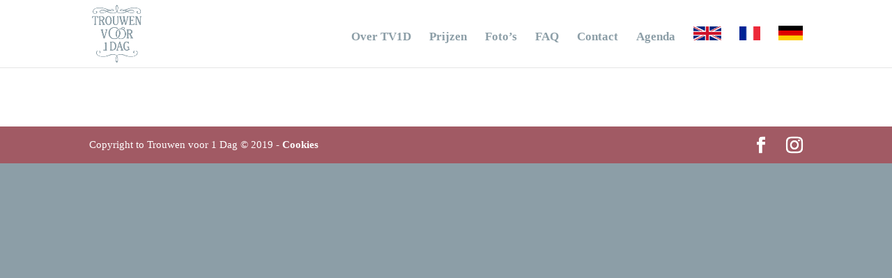

--- FILE ---
content_type: application/x-javascript; charset=utf-8
request_url: https://consent.cookiebot.com/2aab51df-37d0-429b-83eb-d71d119db791/cc.js?renew=false&referer=trouwenvoor1dag.nl&dnt=false&init=false&culture=NL
body_size: 213
content:
if(console){var cookiedomainwarning='Error: The domain TROUWENVOOR1DAG.NL is not authorized to show the cookie banner for domain group ID 2aab51df-37d0-429b-83eb-d71d119db791. Please add it to the domain group in the Cookiebot Manager to authorize the domain.';if(typeof console.warn === 'function'){console.warn(cookiedomainwarning)}else{console.log(cookiedomainwarning)}};

--- FILE ---
content_type: application/x-javascript
request_url: https://consentcdn.cookiebot.com/consentconfig/2aab51df-37d0-429b-83eb-d71d119db791/trouwenvoor1dag.nl/configuration.js
body_size: 558
content:
CookieConsent.configuration.tags.push({id:49983942,type:"script",tagID:"",innerHash:"",outerHash:"",tagHash:"1257740716741",url:"https://consent.cookiebot.com/uc.js",resolvedUrl:"https://consent.cookiebot.com/uc.js",cat:[1]});CookieConsent.configuration.tags.push({id:49983943,type:"script",tagID:"",innerHash:"",outerHash:"",tagHash:"15119904948494",url:"https://www.googletagmanager.com/gtag/js?id=G-C3V28RG4JC",resolvedUrl:"https://www.googletagmanager.com/gtag/js?id=G-C3V28RG4JC",cat:[3]});CookieConsent.configuration.tags.push({id:49983944,type:"script",tagID:"",innerHash:"",outerHash:"",tagHash:"9256212826237",url:"",resolvedUrl:"",cat:[3,4]});CookieConsent.configuration.tags.push({id:49983946,type:"script",tagID:"",innerHash:"",outerHash:"",tagHash:"15679772239228",url:"https://widget.onlineafspraken.nl/consumer/booking/book/key/ncmd51tpty67-dzdz41/at/0/rs/0/st/0/ln/3/css/text-align%3A%20center%3B/gtm_tag/GTM-5G287VX/l/11111/t/8f9c/f/10100012/c/8881be,00a650,0054a5,00aeef,a4d49d,6ccff7,0,003370/s/1600_800/o/theme:advanced,dp:modern,interval:month/output/js",resolvedUrl:"https://widget.onlineafspraken.nl/consumer/booking/book/key/ncmd51tpty67-dzdz41/at/0/rs/0/st/0/ln/3/css/text-align%3A%20center%3B/gtm_tag/GTM-5G287VX/l/11111/t/8f9c/f/10100012/c/8881be,00a650,0054a5,00aeef,a4d49d,6ccff7,0,003370/s/1600_800/o/theme:advanced,dp:modern,interval:month/output/js",cat:[1]});CookieConsent.configuration.tags.push({id:49983948,type:"iframe",tagID:"",innerHash:"",outerHash:"",tagHash:"4365511053409",url:"https://www.youtube.com/embed/MhdQ59LHorQ?feature=oembed",resolvedUrl:"https://www.youtube.com/embed/MhdQ59LHorQ?feature=oembed",cat:[1,4]});CookieConsent.configuration.tags.push({id:49983952,type:"image",tagID:"",innerHash:"",outerHash:"",tagHash:"15529741201599",url:"https://www.tripadvisor.com/img/cdsi/img2/branding/150_logo-11900-2.png",resolvedUrl:"https://www.tripadvisor.com/img/cdsi/img2/branding/150_logo-11900-2.png",cat:[4]});CookieConsent.configuration.tags.push({id:49983953,type:"script",tagID:"",innerHash:"",outerHash:"",tagHash:"2797874524677",url:"https://www.jscache.com/wejs?wtype=selfserveprop&uniq=906&locationId=6364061&lang=en_US&rating=true&nreviews=3&writereviewlink=true&popIdx=false&iswide=false&border=false&display_version=2",resolvedUrl:"https://www.jscache.com/wejs?wtype=selfserveprop&uniq=906&locationId=6364061&lang=en_US&rating=true&nreviews=3&writereviewlink=true&popIdx=false&iswide=false&border=false&display_version=2",cat:[1]});